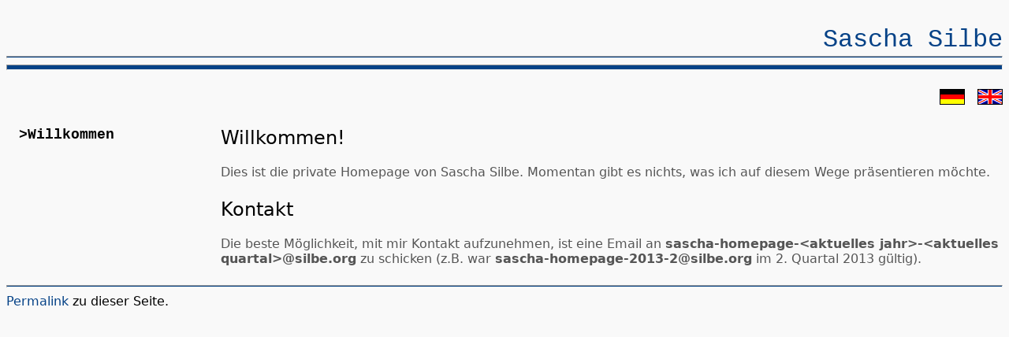

--- FILE ---
content_type: text/html
request_url: https://sascha.silbe.org/
body_size: 2455
content:
<?xml version="1.0" encoding="UTF-8"?>
<!DOCTYPE html
         PUBLIC "-//W3C//DTD XHTML 1.0 Strict//EN"
         "http://www.w3.org/TR/xhtml1/DTD/xhtml1-strict.dtd">
<html xmlns="http://www.w3.org/1999/xhtml">
 <head>
  <link href="styles/standard.css" rel="stylesheet" type="text/css" />

  <meta name="description" content="Homepage von Sascha Silbe" />
  <meta name="author" content="Sascha Silbe" />
  <meta name="keywords" content="Sascha Silbe" />
  <meta name="robots" content="follow" />
  <meta http-equiv="content-type" content="text/html; charset=utf-8" />
  <meta http-equiv="expires" content="86400" /><!-- 1 day -->
  <meta http-equiv="content-language" content="de" />
  <meta name="content-type" content="text/html; charset=utf-8" />
  <meta name="expires" content="86400" /><!-- 1 day -->
  <meta name="content-language" content="de" />
  <title>Willkommen</title>
 </head>

 <body>
  <div class="logo">
   <h1 class="logo">Sascha Silbe</h1>
   <hr class="logo1" />
   <hr class="logo2" />
  </div>

   <div class="langBar">
	   <ul class="langSel">
	     	<li class="langEntryCurrent">
	     		<img src="pics/de.png" alt="Deutsch">
	      </li>
	      <li class="langEntry">
	      	<a class="langEntry" href="en/content/index.html">
	      		<img src="pics/en.png" alt="English">
	      	</a>
	      </li>
	   </ul>
	</div>

   <div class="clear"></div>
   
  <div class="navBar">

   <ul class="navList">
     <li class="navEntryCurrentL0">>Willkommen</li>
    
   </ul>
  </div>
  
   <div class="content">
    <!--
    -->
    
  
<h2 lang="de">Willkommen!</h2>

  


  
<p lang="de">
    Dies ist die private Homepage von Sascha Silbe. Momentan gibt es
    nichts, was ich auf diesem Wege präsentieren möchte. 
  </p>


  


  
<h2 lang="de">Kontakt</h2>

  


  
<p lang="de">
    Die beste Möglichkeit, mit mir Kontakt aufzunehmen, ist eine Email
    an <em>sascha-homepage-&lt;aktuelles jahr&gt;-&lt;aktuelles
    quartal&gt;@silbe.org</em> zu schicken
    (z.B. war <em>sascha-homepage-2013-2@silbe.org</em> im 2. Quartal 2013
    gültig).
  </p>

  


 
   </div>

  <div class="footer">
   <hr class="footer" />
   <span class="generationTime">
     <!-- Generiert am 2024-08-22 um 15:20:05.&nbsp; -->
   </span>
   <span class="permalink">
    <a class="permalink" href="permalink/de/i_fb8749cf%2da29e%2d41d7%2da0ea%2d4de11ac8ea44_%2d%2d%3E.html">Permalink</a>
     zu dieser Seite.
   </span>
  </div>
 </body>
</html>


--- FILE ---
content_type: text/css;charset=utf-8
request_url: https://sascha.silbe.org/styles/standard.css
body_size: 2612
content:
/*
arch-tag: 69bbb6c6-5aff-42c0-9763-7d65fe055840
*/
body {
/*  background-color: #e9e9e9; */
  background-color: #f9f9f9;
  color: #000000;
  font-family: "dejavu sans", sans-serif;
}

a {
	text-decoration: none;
	color: #054287;
}

a:hover {
	color: #000000;
}

div.logo {
  color: #054287;
}
h1.logo {
  background-color: inherit;
/*  color: #0000ee; */
  text-align: right;
  font-size: 200%;
  font-weight: normal;
  font-family: Courier, monospace;
  font-style: normal;
  margin: 1em 0 0 0;
}
hr.logo1 {
/*  color: #0000ff; */
/*  background-color: #0000ff; */
	background-color: #054287;
	height: .1em;
	margin-top: .1em;
	padding-top: 0;
	margin-bottom: 0;
	padding-bottom: 0;
}
hr.logo2 {
/*  color: #0000ff; */
/*  background-color: #0000ff; */
	background-color: #054287;
	height: .3em;
	margin-top: .5em;
	padding-top: 0;
}

.langBar {
	float: right;
}

ul.langSel  {
	list-style-type: none;
	list-style-position: outside;
	padding-left: 2em;
}
.langSel li {
	float: left;
	padding-left: 1em;
}

.navBar {
	float: left;
	margin: 1.5em 0 0 1em;
}

ul.navList  {	
	float: left;
 	list-style-type: none;
	list-style-position: outside;
	padding: 0;
	margin: 0;
}

ul.navSubL1, ul.navSubL2, ul.navSubL3 {
	list-style-type: none;
	list-style-position: outside;
	padding-left: 1em;
}


li.langEntryCurrent { font-weight: bold; }

li.navEntryCurrentL0, li.navEntryCurrentL1, li.navEntryCurrentL2, 
li.navEntryCurrentL3 { 
	font-family: Courier, monospace;
	font-weight: bold; 
}

li.navEntryL0, li.navEntryL1, li.navEntryL2, li.navEntryL3 { 
	font-family: Courier, monospace;
	font-weight: normal;
}
	
li.navEntryL0, li.navEntryCurrentL0 { 
	font-size: 110%; 
	margin-bottom: 1em;
}

li.navEntryL1, li.navEntryCurrentL1 { 
	font-size: 110%; 
	margin-bottom: 1em;
}

li.navEntryL2, li.navEntryCurrentL2 { 
	font-size: 100%; 
	margin-top: 0.5em;
}

/*
div.navBar {
  margin-right: 10px;
  float: left;
  clear: left;
  width: 15em;
  height: 100%;
}
*/
/*
div.content { float: left; }
*/

div.content {
	color: #555555;
	margin-left: 17em;
	margin-bottom: 1.5em;
	padding-bottom: 0;
}

div.footer {
	clear: both;
	padding-top: 0;
	margin-top: 0;
}

hr.footer {
	color: #054287;
	background-color: #054287;
	height: .1em;
}

span.generationTime { 
	float: left; 
}
span.permalink { 
	float: left; 
}
span.banners {
  float: right;
  clear: none;
}

img { 
	border: none; 
}

em {
  font-weight: bold;
  text-decoration: none;
  font-style: normal;
}

h2 { 
	color: #000000;
	font-weight: normal; 
	margin-top: 1em;
}

h3 { 
	color: #000000;
	font-weight: normal; 
	margin-top: 1em;
}

.clear {
	clear: both;
}
